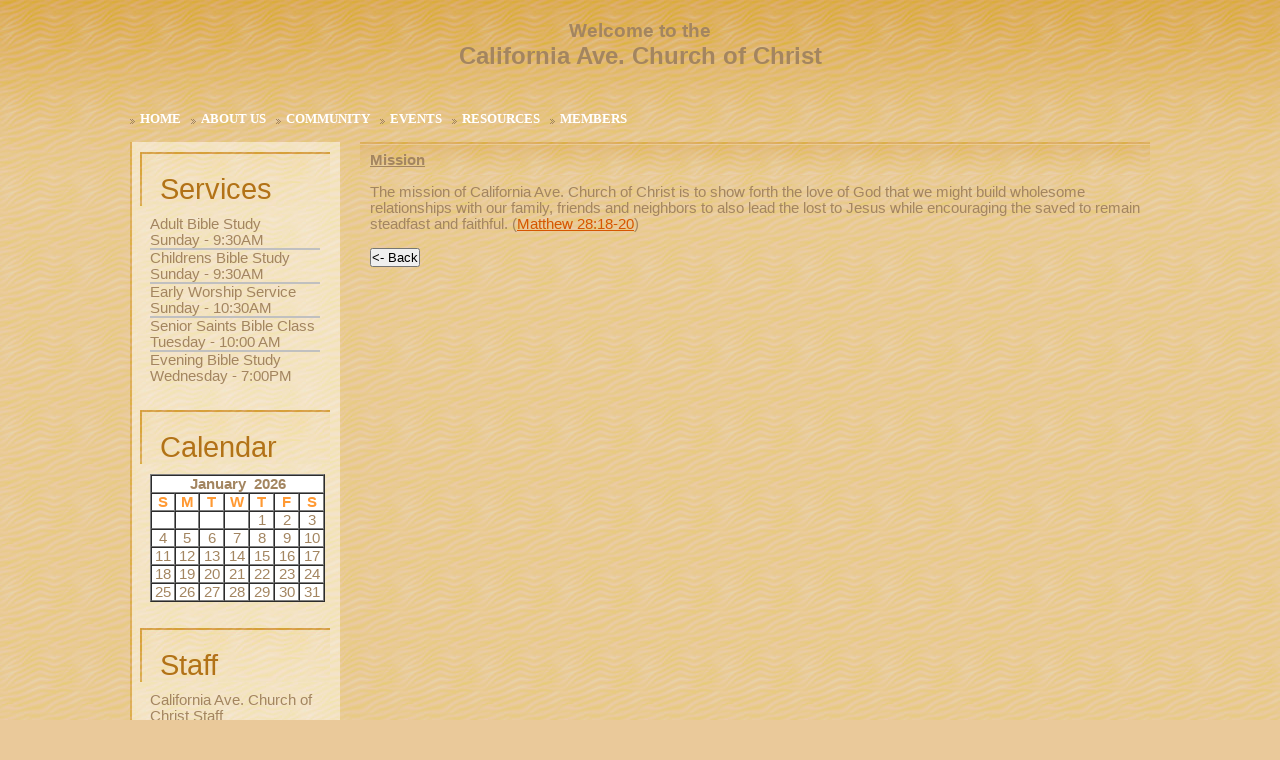

--- FILE ---
content_type: text/html
request_url: https://www.thelordsway.com/site16/missionsdetail.asp?CongregationID=201&MissionID=596&Return=missions.asp
body_size: 19248
content:

<!DOCTYPE html PUBLIC "-//W3C//DTD XHTML 1.0 Strict//EN" "http://www.w3.org/TR/xhtml1/DTD/xhtml1-strict.dtd">
<head>
<meta http-equiv="content-type" content="text/html; charset=utf-8" />
<title>California Ave. Church of Christ | Missions</title>
<script type="text/javascript" src="https://www.thelordsway.com/sample/members/admin/scripts/FindTheTop.js"></script>
<link href="https://www.thelordsway.com/site16/default.css" rel="stylesheet" type="text/css" />
<link rel="stylesheet" type="text/css" href="https://www.thelordsway.com/sample/scripts/balloontip.css" />
<script type="text/javascript" src="https://www.thelordsway.com/sample/scripts/balloontip.js"></script>
<link href="https://www.thelordsway.com/p7exp/p7exp.css" rel="stylesheet" type="text/css">
<script type="text/javascript" src="https://www.thelordsway.com/p7exp/p7exp.js"></script>
<!--[if lte IE 7]>
<style>
#menuwrapper, #p7menubar ul a {height: 1%;}
a:active {width: auto;}
</style>
<![endif]-->
</head>
<body>
<div class="bg">
	<div id="header">
		
<div style="TEXT-ALIGN: center; FONT-FAMILY: Arial"><span style="FONT-SIZE: 14pt; FONT-WEIGHT: bold">Welcome to the</span><br />
	<span style="FONT-SIZE: 18pt; FONT-WEIGHT: bold">California Ave. Church of Christ</span></div>
<div style="TEXT-ALIGN: center; FONT-FAMILY: Arial"><br />
	</div>       
		<div id="menu">
			
<ul id="p7menubar">
	<li class="trigger"><a href="https://www.thelordsway.com/bakerst/framedindex.asp?Group=Home">Home</a></li>
	
			<li><a href="https://www.thelordsway.com/bakerst/framedindex.asp?Group=AboutUs">About Us</a>
				<ul>
					
								<li><a href="../site16/services.asp?CongregationID=201&Group=AboutUs" title="Information about our services">Services</a></li>
							
								<li><a href="../site16/contacts.asp?CongregationID=201&Group=AboutUs" title="Contact Information">Contact Us</a></li>
							
								<li><a href="../site16/programs.asp?CongregationID=201&Group=AboutUs" title="Information about our programs">Programs</a></li>
							
								<li><a href="../site16/history.asp?CongregationID=201&Group=AboutUs" title="History of our congregation">History</a></li>
							
								<li><a href="../site16/news.asp?CongregationID=201&Group=AboutUs" title="News and events">Bulletin </a></li>
							
								<li><a href="../site16/staff.asp?CongregationID=201&Group=AboutUs" title="Meet our staff">Staff</a></li>
							
								<li><a href="../site16/purpose.asp?CongregationID=201&Group=AboutUs" title="Our purpose statement">Purpose</a></li>
							
								<li><a href="../site16/missions.asp?CongregationID=201&Group=AboutUs" title="Missions our congregation is involved with">Missions</a></li>
							
								<li><a href="../site16/pictures.asp?CongregationID=201&Group=AboutUs" title="Photo page">Photo Page</a></li>
							
							<li><a href="../site16/custom1.asp?CongregationID=201&Group=AboutUs">Ministries</a></li>
						
				</ul>
			</li>
			
			<li><a href="https://www.thelordsway.com/bakerst/framedindex.asp?Group=Community">Community</a>
				<ul>
					
								<li><a href="../site16/thoughts.asp?CongregationID=201&Group=Community" title="Sign our guestbook">Guest Book</a></li>
							
								<li><a href="../site16/discussion.asp?CongregationID=201&Group=Community" title="Discussion forum">Discussion</a></li>
							
							<li><a href="../site16/custom1.asp?CongregationID=201&Group=Community">Ministries</a></li>
						
				</ul>
			</li>
			
			<li><a href="https://www.thelordsway.com/bakerst/framedindex.asp?Group=Events">Events</a>
				<ul>
					
								<li><a href="../site16/calendar.asp?CongregationID=201&Group=Events" title="Calendar of events">Calendar</a></li>
							
							<li><a href="../site16/custom1.asp?CongregationID=201&Group=Events">Ministries</a></li>
						
				</ul>
			</li>
			
			<li><a href="https://www.thelordsway.com/bakerst/framedindex.asp?Group=Resources">Resources</a>
				<ul>
					
								<li><a href="../site16/articles.asp?CongregationID=201&Group=Resources" title="Articles and sermon outlines">Articles</a></li>
							
								<li><a href="../site16/links.asp?CongregationID=201&Group=Resources" title="Interesting links">Links</a></li>
							
								<li><a href="../site16/biblesearch.asp?CongregationID=201&Group=Resources" title="Search the Bible">Bible Search</a></li>
							
								<li><a href="../site16/audio.asp?CongregationID=201&Group=Resources" title="Audio files">Audio</a></li>
							
								<li><a href="../site16/Video.asp?CongregationID=201&Group=Resources" title="Video">YouTubeVideo</a></li>
							
							<li><a href="../site16/custom1.asp?CongregationID=201&Group=Resources">Ministries</a></li>
						
				</ul>
			</li>
			
		<li class="trigger"><a title="Members login" href="https://www.thelordsway.com/site16/members/members.asp?CongregationID=201">Members</a></li>
	
</ul>


		</div>
	</div>
	<div id="wrapper">
		<div id="content">
			<div id="samples">
				
	<u><b>Mission</b></u><br><br>

	The mission of California Ave. Church of Christ is to show forth the love of God that we might build wholesome relationships with our family, friends and neighbors to also lead the lost to Jesus while encouraging the saved to remain steadfast and faithful. (<a rel="PassageID402818" target="_blank" href="http://www.thelordsway.com/site16/biblesearch.asp?CongregationID=201&Bible=KJV&Book=Matthew&Chapter=28&Verse=18&VerseStop=20">Matthew 28:18-20</a>)
<div id="PassageID402818" class="balloonstyle" style="width: 500px; background-color: lightyellow">"And Jesus came and spake unto them, saying, All power is given unto me in heaven and in earth." "Go ye therefore, and teach all nations, baptizing them in the name of the Father, and of the Son, and of the Holy Ghost:" "Teaching them to observe all things whatsoever I have commanded you: and, lo, I am with you alway, even unto the end of the world. Amen." </div></body></html>
	
<br><br><input type="button" name="Back" value="<- Back" language="JavaScript" onclick="window.location.href = 'https://www.thelordsway.com/site16/missions.asp?CongregationID=201'">


			</div>
		</div>
		<div id="sidebar">
			<div class="content">
				
		<div id="news" class="boxed">
			<h2 class="title">Services</h2>
			<div class="content">
				Adult Bible Study<br>
		Sunday - 9:30AM
			<hr style="border-style: solid; border-color: #C0C0C0;">
			<div style="clear: both;"></div>
		Childrens Bible Study<br>
		Sunday - 9:30AM
			<hr style="border-style: solid; border-color: #C0C0C0;">
			<div style="clear: both;"></div>
		Early Worship Service<br>
		Sunday - 10:30AM
			<hr style="border-style: solid; border-color: #C0C0C0;">
			<div style="clear: both;"></div>
		Senior Saints Bible Class<br>
		Tuesday - 10:00 AM
			<hr style="border-style: solid; border-color: #C0C0C0;">
			<div style="clear: both;"></div>
		Evening Bible Study<br>
		Wednesday - 7:00PM
			</div>
		</div>
<br>
				
		<div id="news" class="boxed">
			<h2 class="title">Calendar</h2>
			<div class="content">
				
<table border=1 cellspacing=0 bgcolor="#FFFFFF" width=175px>
<tr>
	<td colspan="7"><center><b>
		January
		&nbsp;2026</b>
	</center>
	</td>
</tr>
<tr>
	<td align=center width=22 id="mastertablewiderow"><font color="#FF9933"><b>S</b></font></td>
	<td align=center width=22 id="mastertablewiderow"><font color="#FF9933"><b>M</b></font></td>
	<td align=center width=22 id="mastertablewiderow"><font color="#FF9933"><b>T</b></font></td>
	<td align=center width=22 id="mastertablewiderow"><font color="#FF9933"><b>W</b></font></td>
	<td align=center width=22 id="mastertablewiderow"><font color="#FF9933"><b>T</b></font></td>
	<td align=center width=22 id="mastertablewiderow"><font color="#FF9933"><b>F</b></font></td>
	<td align=center width=22 id="mastertablewiderow"><font color="#FF9933"><b>S</b></font></td>
</tr>			

		<tr>
	
		<td>&nbsp;</td>		
		
		<td>&nbsp;</td>		
		
		<td>&nbsp;</td>		
		
		<td>&nbsp;</td>		
		
		<td valign=center align=center>1</td>
	
		<td valign=center align=center>2</td>
	
		<td valign=center align=center>3</td>
	
		</tr>
	
		<tr>
	
		<td valign=center align=center>4</td>
	
		<td valign=center align=center>5</td>
	
		<td valign=center align=center>6</td>
	
		<td valign=center align=center>7</td>
	
		<td valign=center align=center>8</td>
	
		<td valign=center align=center>9</td>
	
		<td valign=center align=center>10</td>
	
		</tr>
	
		<tr>
	
		<td valign=center align=center>11</td>
	
		<td valign=center align=center>12</td>
	
		<td valign=center align=center>13</td>
	
		<td valign=center align=center>14</td>
	
		<td valign=center align=center>15</td>
	
		<td valign=center align=center>16</td>
	
		<td valign=center align=center>17</td>
	
		</tr>
	
		<tr>
	
		<td valign=center align=center>18</td>
	
		<td valign=center align=center>19</td>
	
		<td valign=center align=center>20</td>
	
		<td valign=center align=center>21</td>
	
		<td valign=center align=center>22</td>
	
		<td valign=center align=center>23</td>
	
		<td valign=center align=center>24</td>
	
		</tr>
	
		<tr>
	
		<td valign=center align=center>25</td>
	
		<td valign=center align=center>26</td>
	
		<td valign=center align=center>27</td>
	
		<td valign=center align=center>28</td>
	
		<td valign=center align=center>29</td>
	
		<td valign=center align=center>30</td>
	
		<td valign=center align=center>31</td>
	
		</tr>
	
</table>

	<div id="balloon1" class="balloonstyle" style="width: 200px; background-color: lightblue">
		There are no events on this day
	</div>
	
	<div id="balloon2" class="balloonstyle" style="width: 200px; background-color: lightblue">
		There are no events on this day
	</div>
	
	<div id="balloon3" class="balloonstyle" style="width: 200px; background-color: lightblue">
		There are no events on this day
	</div>
	
	<div id="balloon4" class="balloonstyle" style="width: 200px; background-color: lightblue">
		There are no events on this day
	</div>
	
	<div id="balloon5" class="balloonstyle" style="width: 200px; background-color: lightblue">
		There are no events on this day
	</div>
	
	<div id="balloon6" class="balloonstyle" style="width: 200px; background-color: lightblue">
		There are no events on this day
	</div>
	
	<div id="balloon7" class="balloonstyle" style="width: 200px; background-color: lightblue">
		There are no events on this day
	</div>
	
	<div id="balloon8" class="balloonstyle" style="width: 200px; background-color: lightblue">
		There are no events on this day
	</div>
	
	<div id="balloon9" class="balloonstyle" style="width: 200px; background-color: lightblue">
		There are no events on this day
	</div>
	
	<div id="balloon10" class="balloonstyle" style="width: 200px; background-color: lightblue">
		There are no events on this day
	</div>
	
	<div id="balloon11" class="balloonstyle" style="width: 200px; background-color: lightblue">
		There are no events on this day
	</div>
	
	<div id="balloon12" class="balloonstyle" style="width: 200px; background-color: lightblue">
		There are no events on this day
	</div>
	
	<div id="balloon13" class="balloonstyle" style="width: 200px; background-color: lightblue">
		There are no events on this day
	</div>
	
	<div id="balloon14" class="balloonstyle" style="width: 200px; background-color: lightblue">
		There are no events on this day
	</div>
	
	<div id="balloon15" class="balloonstyle" style="width: 200px; background-color: lightblue">
		There are no events on this day
	</div>
	
	<div id="balloon16" class="balloonstyle" style="width: 200px; background-color: lightblue">
		There are no events on this day
	</div>
	
	<div id="balloon17" class="balloonstyle" style="width: 200px; background-color: lightblue">
		There are no events on this day
	</div>
	
	<div id="balloon18" class="balloonstyle" style="width: 200px; background-color: lightblue">
		There are no events on this day
	</div>
	
	<div id="balloon19" class="balloonstyle" style="width: 200px; background-color: lightblue">
		There are no events on this day
	</div>
	
	<div id="balloon20" class="balloonstyle" style="width: 200px; background-color: lightblue">
		There are no events on this day
	</div>
	
	<div id="balloon21" class="balloonstyle" style="width: 200px; background-color: lightblue">
		There are no events on this day
	</div>
	
	<div id="balloon22" class="balloonstyle" style="width: 200px; background-color: lightblue">
		There are no events on this day
	</div>
	
	<div id="balloon23" class="balloonstyle" style="width: 200px; background-color: lightblue">
		There are no events on this day
	</div>
	
	<div id="balloon24" class="balloonstyle" style="width: 200px; background-color: lightblue">
		There are no events on this day
	</div>
	
	<div id="balloon25" class="balloonstyle" style="width: 200px; background-color: lightblue">
		There are no events on this day
	</div>
	
	<div id="balloon26" class="balloonstyle" style="width: 200px; background-color: lightblue">
		There are no events on this day
	</div>
	
	<div id="balloon27" class="balloonstyle" style="width: 200px; background-color: lightblue">
		There are no events on this day
	</div>
	
	<div id="balloon28" class="balloonstyle" style="width: 200px; background-color: lightblue">
		There are no events on this day
	</div>
	
	<div id="balloon29" class="balloonstyle" style="width: 200px; background-color: lightblue">
		There are no events on this day
	</div>
	
	<div id="balloon30" class="balloonstyle" style="width: 200px; background-color: lightblue">
		There are no events on this day
	</div>
	
	<div id="balloon31" class="balloonstyle" style="width: 200px; background-color: lightblue">
		There are no events on this day
	</div>
	
			</div>
		</div>
<br>
				
		<div id="news" class="boxed">
			<h2 class="title">Staff</h2>
			<div class="content">
				
		<div>
		California Ave. Church of Christ  Staff<br>
		<br>
		<a onclick="FindTheTop();" href="../site16/staffbio.asp?StaffID=879&CongregationID=201" style="text-decoration: none">More >></a>
		</div>
		<div style="clear: both;"></div>
		<hr style="border-style: solid; border-color: #C0C0C0;">
		
		<div>
		
			<img style="float:left;margin: 0px; padding: 5px; border: 1px solid rgb(221, 221, 221); box-shadow: 0px 15px 10px -10px rgba(0, 0, 0, 0.5);" hspace=10 vspace=5 align=left border="0" height=60 src="https://www.thelordsway.com/bakerst/staffpics/thumbnails/IMG_0089_1.JPG" style="padding-right: 5px; padding-bottom: 5px">
		Isaac Sandifer Jr.<br>
		Evangelism/Edification Ministry Coordinator<br>
		<a onclick="FindTheTop();" href="../site16/staffbio.asp?StaffID=865&CongregationID=201" style="text-decoration: none">More >></a>
		</div>
		<div style="clear: both;"></div>
		<hr style="border-style: solid; border-color: #C0C0C0;">
		
		<div>
		
			<img style="float:left;margin: 0px; padding: 5px; border: 1px solid rgb(221, 221, 221); box-shadow: 0px 15px 10px -10px rgba(0, 0, 0, 0.5);" hspace=10 vspace=5 align=left border="0" height=60 src="https://www.thelordsway.com/bakerst/staffpics/thumbnails/IMG_0090_1.JPG" style="padding-right: 5px; padding-bottom: 5px">
		Cleophas Reaves Jr.<br>
		Christian Education Bible School Ministry Coordina<br>
		<a onclick="FindTheTop();" href="../site16/staffbio.asp?StaffID=870&CongregationID=201" style="text-decoration: none">More >></a>
		</div>
		<div style="clear: both;"></div>
		<hr style="border-style: solid; border-color: #C0C0C0;">
		
		<div>
		Linda Andrews<br>
		Baptism Ministry Coordinator<br>
		<a onclick="FindTheTop();" href="../site16/staffbio.asp?StaffID=2122&CongregationID=201" style="text-decoration: none">More >></a>
		</div>
		<div style="clear: both;"></div>
		<hr style="border-style: solid; border-color: #C0C0C0;">
		
		<div>
		Krystal Sandifer, Regina Carter, LuShae Thomas<br>
		Office Staff<br>
		<a onclick="FindTheTop();" href="../site16/staffbio.asp?StaffID=2123&CongregationID=201" style="text-decoration: none">More >></a>
		</div>
		<div style="clear: both;"></div>
		<hr style="border-style: solid; border-color: #C0C0C0;">
		
		<a onclick="FindTheTop();" href="https://www.thelordsway.com/site16/staff.asp?CongregationID=201&None=0">More Staff</a>
	
			</div>
		</div>

			</div>
			<div class="bottom"></div>
		</div>
	</div>
	<div id="footer">
		<div style="clear: both;">&nbsp;</div>
		<p><center>
<!-- AddThis Button BEGIN -->
<div align="center" class="addthis_toolbox addthis_default_style addthis_32x32_style">
<a class="addthis_button_preferred_1"></a>
<a class="addthis_button_preferred_2"></a>
<a class="addthis_button_preferred_3"></a>
<a class="addthis_button_preferred_4"></a>
<a class="addthis_button_compact"></a>
<a class="addthis_counter addthis_bubble_style"></a>
</div>
<script type="text/javascript">var addthis_config = {"data_track_addressbar":true};</script>
<script type="text/javascript" src="//s7.addthis.com/js/300/addthis_widget.js#pubid=clarkse"></script>
<!-- AddThis Button END -->
<b>Direct Page Link</b> <input style="background-color:rgba(0, 0, 0, 0.0); border-size: 0; border: 1px solid grey; border-radius: 4px;" type="text" name="CopyURL" size="100" value="https://www.thelordsway.com/site16/missionsdetail.asp?CongregationID=201&MissionID=596&Return=missions.asp">
<table cellspacing="0" border="2">
	<tr>
		<td class="tdcenter" align=center style="border-left-style: solid; border-left-width: 1px; border-right-style: solid; border-right-width: 1px; border-top-style: solid; border-top-width: 1px; border-bottom-style: none; border-bottom-width: medium"><b><font size=1><a style="text-decoration: none" class="poweredby" target="_parent" href="https://www.thelordsway.com">Powered By</a></font></b></td>
	</tr>
	<tr>
		<td class="tdcenter" align=center style="border-left-style: solid; border-left-width: 1px; border-right-style: solid; border-right-width: 1px; border-top-style: none; border-top-width: medium; border-bottom-style: none; border-bottom-width: medium"><a class="menulink" target="_parent" href="https://www.thelordsway.com">
			<span style="text-decoration: overline"><u><font size="2" color="#339999">
			TheLordsWay.com</font></u></span></a></td>
	</tr>
	<tr>
		<td class="tdcenter" align=center style="border-left-style: solid; border-left-width: 1px; border-right-style: solid; border-right-width: 1px; border-top-style: none; border-top-width: medium; border-bottom-style: solid; border-bottom-width: 1px"><font size=1><a style="text-decoration: none" class="poweredby" target="_parent" href="https://www.thelordsway.com">Click here to host your<br>own 
		church web site today!</a></font></td>
	</tr>

	
</table>
<a target="_blank" href="https://itunes.apple.com/us/app/thelordsway/id1202605793?ls=1&amp;mt=8"><img src="https://www.thelordsway.com/AppStoreBadge.png" width="135" /></a>&nbsp;
<a target="_blank" href="https://play.google.com/store/apps/details?id=thelordsway.android"><img src="https://www.thelordsway.com/googleplaybadge.png" width="135" /></a><br />
</center>
</p>
	</div>
</div>
</body>
</html>


--- FILE ---
content_type: text/css
request_url: https://www.thelordsway.com/site16/default.css
body_size: 5025
content:
/*
Design by CSS Templates For Free
http://www.csstemplatesforfree.com
Released for free under a Creative Commons Attribution 2.5 License
*/

* {
	margin: 0;
	padding: 0;
}

body {
	background: #EAC99A url(images/img01.jpg);
	font-family: "Trebuchet MS", Arial, Helvetica, sans-serif;
	font-size: 11pt;
	
	color: #A38560;
}

h1, h2, h3 {
	font-weight: normal;
	color: #B27217;
}

h1 {
}

h2 {
	font-size: 2em;
}

h3 {
	font-size: 1.2em;
	font-weight: bold;
}

p, blockquote, ul, ol {
	margin-bottom: 2em;
	line-height: 180%;
}

p {
}

blockquote {
}

ul {
	list-style: none;
}

ul li {
	padding-left: 1em;
	background: url(images/img06.gif) no-repeat left center;
}

ol {
	margin-left: 3em;
}

ol li {
}

pre, code {
}

pre {
}

code {
}

a {
	color: #D65601;
}

a:hover {
	text-decoration: none;
}

a:visited {
}

img {
}

input, textarea, select {
}

input {
}

textarea {
}

select {
}

.bg {
	background: url(images/img02.jpg) repeat-x;
}

/* Header */

#header {
	width: 1020px;
	height: 70px;
	margin: 0 auto;
	padding-top: 20px;
}

/* Logo */

#logo {
	float: left;
}

#logo h1 {
	margin: 0;
	font-size: 2em;
}

#logo h2 {
	margin: 0;
	padding-left: .1em;
	font-size: 1em;
	font-weight: bold;
}

#logo a {
	text-transform: uppercase;
	text-decoration: none;
	color: #FFFFFF;
}


/* Menu */

#menu
{
	padding: 1em 0em 0em 0em;
	margin: 0 0 10em 0;

}

html>body #menu {
}


#menu ul
{
	list-style: none;
	text-align: right;
	z-index: 1;


}

#menu li
{
	padding: 0em 0em 0em 0em;
	display: inline;
	text-align: left;
}


#menu li a

{
	color: #ffffff;
	font-weight: bold;
	text-transform: uppercase;
	text-decoration: none;
	font-size: 13px;
	letter-spacing: 0em;
}

#menu li a:hover
{
	text-decoration: underline;
}


/* Wrapper */

#wrapper {
	width: 1020px;
	margin: 0 auto;
}

/* Sidebar */

#sidebar {
	float: left;
	width: 210px;
	background: url(images/img04.jpg) repeat-y;
}

#sidebar .title {
	margin: 0;
	padding: 20px 20px 0 20px;
	background: url(images/img03.jpg) no-repeat;
}

#sidebar .content {
	padding: 10px 10px 10px 10px;
}

#sidebar .bottom {
	height: 33px;
	background: url(images/img05.jpg) repeat-x left bottom;
}

/* Content */

#content {
	float: right;
	width: 790px;
}

#contentmembers {
	float: right;
	width: 1020px;
}


/* Splash */

#splash {
	text-align: center;
	background: url(images/img09.jpg) repeat-y;
}

#splash .top {
	padding: 20px 20px 16px 20px;
	background: url(images/img08.jpg) no-repeat;
}

#splash .bottom {
	height: 33px;
	background: url(images/img05.jpg) repeat-x left bottom;
}

/* Welcome */

#welcome {
	padding: 0 20px;
}

/* Samples */

#samples {
	padding: 10px;
	background: url(images/img05.jpg) repeat-x;
}

/* Footer */

#footer {
	width: 720px;
	margin: 0 auto;
	
}

#footer p {
	font-size: 10px;
}

/*  Super Awesome Buttons with CSS3 and RGBA
    Source: http://www.zurb.com/article/266/super-awesome-buttons-with-css3-and-rgba
*/
.awesome, .awesome:visited {
	        background: #222 url(/sample/members/admin/scripts/style/alert-overlay.png) repeat-x !important; 
	        display: inline-block !important; 
	        padding: 5px 10px 6px !important; 
	        color: #fff !important; 
	        text-decoration: none !important;
			font-weight: bold !important;
			line-height: 1 !important;
	        -moz-border-radius: 5px !important; 
	        -webkit-border-radius: 5px !important;
	        -moz-box-shadow: 0 1px 3px rgba(0,0,0,0.5) !important;
	        -webkit-box-shadow: 0 1px 3px rgba(0,0,0,0.5) !important;
	        text-shadow: 0 -1px 1px rgba(0,0,0,0.25) !important;
	        border-bottom: 1px solid rgba(0,0,0,0.25) !important;
	        cursor: pointer !important;
            }

.awesome:hover							{ background-color: #111 !important;}
.awesome:active							{ top: 1px !important; }
.small.awesome, .small.awesome:visited 			{ font-size: 11px !important;}
.awesome, .awesome:visited,
.medium.awesome, .medium.awesome:visited 		{ font-size: 13px !important;}
.large.awesome, .large.awesome:visited 			{ font-size: 14px !important; padding: 8px 14px 9px !important;}
	
.green.awesome, .green.awesome:visited		{ background-color: #91bd09 !important;}
.green.awesome:hover						{ background-color: #749a02 !important;}
.blue.awesome, .blue.awesome:visited		{ background-color: #2daebf !important;}
.blue.awesome:hover							{ background-color: #007d9a !important;}
.red.awesome, .red.awesome:visited			{ background-color: #e33100 !important;}
.red.awesome:hover							{ background-color: #872300 !important;}
.magenta.awesome, .magenta.awesome:visited		{ background-color: #a9014b !important;}
.magenta.awesome:hover							{ background-color: #630030 !important;}
.orange.awesome, .orange.awesome:visited		{ background-color: #ff5c00 !important;}
.orange.awesome:hover							{ background-color: #d45500 !important;}
.yellow.awesome, .yellow.awesome:visited		{ background-color: #ffb515 !important;}
.yellow.awesome:hover							{ background-color: #fc9200 !important;}

--- FILE ---
content_type: application/javascript
request_url: https://www.thelordsway.com/p7exp/p7exp.js
body_size: 460
content:
/* 
  ------------------------------------
  PVII Menu CSS Express Drop-Down Menu
  by Project Seven Development
  www.projectseven.com
  ------------------------------------
*/
function P7_ExpMenu(){ //v1.1.0.2 by PVII-www.projectseven.com
 if(navigator.appVersion.indexOf("MSIE")==-1){return;}
 var i,k,g,lg,r=/\s*p7hvr/,nn='',c,cs='p7hvr',bv='p7menubar';
 for(i=0;i<10;i++){g=document.getElementById(bv+nn);if(g){
 lg=g.getElementsByTagName("LI");if(lg){for(k=0;k<lg.length;k++){
 lg[k].onmouseover=function(){c=this.className;cl=(c)?c+' '+cs:cs;
 this.className=cl;};lg[k].onmouseout=function(){c=this.className;
 this.className=(c)?c.replace(r,''):'';};}}}nn=i+1;}
 
}


--- FILE ---
content_type: application/javascript
request_url: https://www.thelordsway.com/sample/members/admin/scripts/FindTheTop.js
body_size: 1600
content:
//This function can be called from any controls onclick event that will reload the page (button click, link click, etc)
var isFramed = top.frames.length > 0;
var url = window.location.pathname;  
var myPageName = url.substring(url.lastIndexOf('/') + 1);      
var n=myPageName.search("asp");
var PageName=myPageName.substring(0,n-1);

function FindTheTop()
{
	var scrollAmount = document.body.scrollTop; // this is the current scroll position
	if (scrollAmount==0)
		{
			var scrollAmount = document.documentElement.scrollTop;
		}
	document.cookie="scrollAmount" + PageName + "=" + scrollAmount; // save it in cookie
	window.dontkillcookie = true; // just a flag used in onunload
	//alert(PageName);
	//alert(scrollAmount);
}
//Call this function when using code to reload a page.  Like an auto refresh on a list page
function FindTheTopReload()
{
	FindTheTop();
	window.location.reload()
}

//Call this function to clear the top setting so pages go to the top.
function RemoveTheTop()
{
	document.cookie="scrollAmount" + PageName + "=0";
}

window.onload = function()
{
	//alert('Window Load');
	var cook = document.cookie; // parse the cookie
	var pos = cook.indexOf("scrollAmount" + PageName + "=");
	var scrollAmount = 0;
	//alert(pos);
	if (pos >= 0)
	{
		scrollAmount = parseInt(cook.substr(pos + 13 + PageName.length));
		//alert(scrollAmount);
	}
	if (scrollAmount) // and reset the scrolling.
	{
		//alert(scrollAmount);
		document.documentElement.scrollTop = scrollAmount;
		document.body.scrollTop = scrollAmount;
	}
	//alert('3: ' + scrollAmount);
}

window.onunload = function()
{
	// reset the cookie to zero, this way the window won't
	// scroll the next time the user accesses it
	if (!window.dontkillcookie)
	{
		document.cookie="scrollAmount" + PageName + "=0";
	}
}

